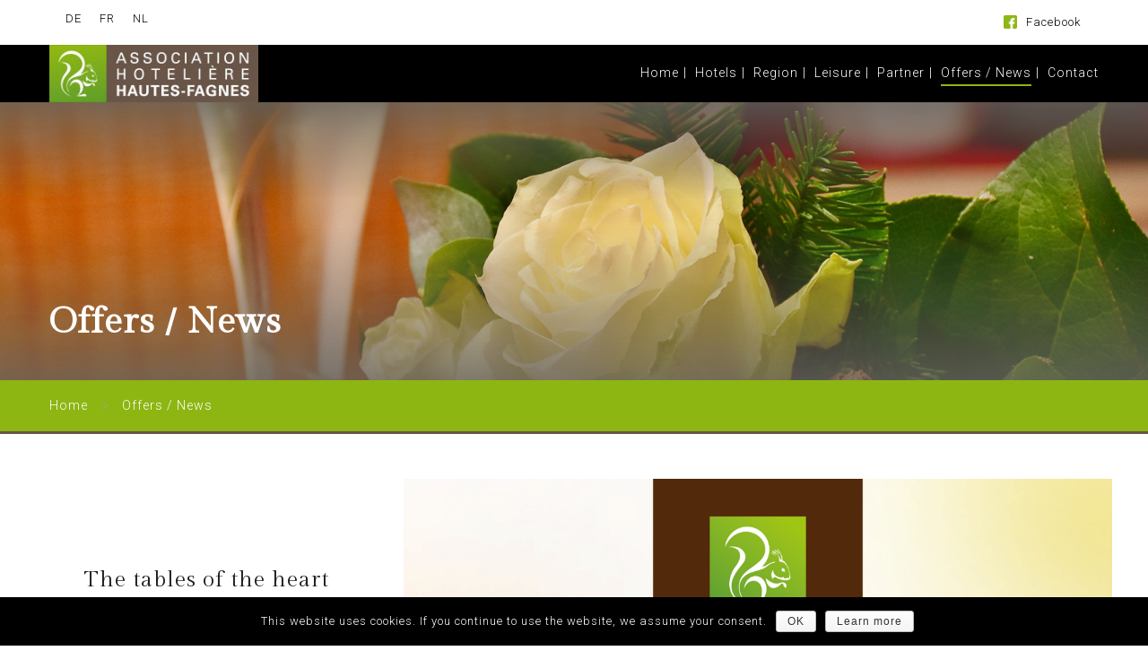

--- FILE ---
content_type: text/html; charset=UTF-8
request_url: https://www.hotelsfagnes.be/offers-news/?lang=en
body_size: 11204
content:
<!DOCTYPE html>
<html lang="en-US">
<head>
 
    <meta charset="UTF-8"> 
    <meta name="viewport" content="width=device-width, initial-scale=1.0">
        	
<title>Offers / News &#8211; Association hôtelière des hautes-fagnes</title>
<style type="text/css" data-type="vc_shortcodes-custom-css">.vc_custom_1569398564613{margin-top: 50px !important;margin-bottom: 50px !important;}.vc_custom_1499951634504{padding-right: 0px !important;padding-left: 0px !important;}</style><link rel="alternate" hreflang="de" href="https://www.hotelsfagnes.be/angebote-news/?lang=de" />
<link rel="alternate" hreflang="fr" href="https://www.hotelsfagnes.be/offres-news/" />
<link rel="alternate" hreflang="nl" href="https://www.hotelsfagnes.be/aanbiedingen-nieuws/?lang=nl" />
<link rel="alternate" hreflang="en" href="https://www.hotelsfagnes.be/offers-news/?lang=en" />
<link rel='dns-prefetch' href='//fonts.googleapis.com' />
<link rel='dns-prefetch' href='//s.w.org' />
<link rel="alternate" type="application/rss+xml" title="Association hôtelière des hautes-fagnes &raquo; Feed" href="https://www.hotelsfagnes.be/feed/?lang=en" />
<link rel="alternate" type="application/rss+xml" title="Association hôtelière des hautes-fagnes &raquo; Comments Feed" href="https://www.hotelsfagnes.be/comments/feed/?lang=en" />
		<script type="text/javascript">
			window._wpemojiSettings = {"baseUrl":"https:\/\/s.w.org\/images\/core\/emoji\/12.0.0-1\/72x72\/","ext":".png","svgUrl":"https:\/\/s.w.org\/images\/core\/emoji\/12.0.0-1\/svg\/","svgExt":".svg","source":{"concatemoji":"https:\/\/www.hotelsfagnes.be\/cms\/wp-includes\/js\/wp-emoji-release.min.js?ver=5.3.2"}};
			!function(e,a,t){var r,n,o,i,p=a.createElement("canvas"),s=p.getContext&&p.getContext("2d");function c(e,t){var a=String.fromCharCode;s.clearRect(0,0,p.width,p.height),s.fillText(a.apply(this,e),0,0);var r=p.toDataURL();return s.clearRect(0,0,p.width,p.height),s.fillText(a.apply(this,t),0,0),r===p.toDataURL()}function l(e){if(!s||!s.fillText)return!1;switch(s.textBaseline="top",s.font="600 32px Arial",e){case"flag":return!c([127987,65039,8205,9895,65039],[127987,65039,8203,9895,65039])&&(!c([55356,56826,55356,56819],[55356,56826,8203,55356,56819])&&!c([55356,57332,56128,56423,56128,56418,56128,56421,56128,56430,56128,56423,56128,56447],[55356,57332,8203,56128,56423,8203,56128,56418,8203,56128,56421,8203,56128,56430,8203,56128,56423,8203,56128,56447]));case"emoji":return!c([55357,56424,55356,57342,8205,55358,56605,8205,55357,56424,55356,57340],[55357,56424,55356,57342,8203,55358,56605,8203,55357,56424,55356,57340])}return!1}function d(e){var t=a.createElement("script");t.src=e,t.defer=t.type="text/javascript",a.getElementsByTagName("head")[0].appendChild(t)}for(i=Array("flag","emoji"),t.supports={everything:!0,everythingExceptFlag:!0},o=0;o<i.length;o++)t.supports[i[o]]=l(i[o]),t.supports.everything=t.supports.everything&&t.supports[i[o]],"flag"!==i[o]&&(t.supports.everythingExceptFlag=t.supports.everythingExceptFlag&&t.supports[i[o]]);t.supports.everythingExceptFlag=t.supports.everythingExceptFlag&&!t.supports.flag,t.DOMReady=!1,t.readyCallback=function(){t.DOMReady=!0},t.supports.everything||(n=function(){t.readyCallback()},a.addEventListener?(a.addEventListener("DOMContentLoaded",n,!1),e.addEventListener("load",n,!1)):(e.attachEvent("onload",n),a.attachEvent("onreadystatechange",function(){"complete"===a.readyState&&t.readyCallback()})),(r=t.source||{}).concatemoji?d(r.concatemoji):r.wpemoji&&r.twemoji&&(d(r.twemoji),d(r.wpemoji)))}(window,document,window._wpemojiSettings);
		</script>
		<style type="text/css">
img.wp-smiley,
img.emoji {
	display: inline !important;
	border: none !important;
	box-shadow: none !important;
	height: 1em !important;
	width: 1em !important;
	margin: 0 .07em !important;
	vertical-align: -0.1em !important;
	background: none !important;
	padding: 0 !important;
}
</style>
	<style type="text/css">.wf-gmp-canvas img{max-width:none!important;}.gmp_infowindow{min-width:100px;max-width:350px;}.wf-gmp-canvas>div:first-child{width:100%;} .gmp_directions{margin:5px}.gmp_directions input[type=submit]:hover{color:#000;font-weight:700}.gmp_switch img{margin:4px}.gmp_directions input[type=submit]{display:inline-block;text-transform:none;border:1px solid #dcdcdc;text-align:center;color:#444;font-size:13px;font-weight:400;padding:0 8px;line-height:27px;-webkit-border-radius:2px;-moz-border-radius:2px;border-radius:2px;-webkit-transition:all .218s;-moz-transition:all .218s;-o-transition:all .218s;transition:all .218s;background-color:#f5f5f5;background-image:-webkit-gradient(linear,left top,left bottom,from(#f5f5f5),to(#f1f1f1));background-image:-webkit-linear-gradient(top,#f5f5f5,#f1f1f1);background-image:-moz-linear-gradient(top,#f5f5f5,#f1f1f1);background-image:-ms-linear-gradient(top,#f5f5f5,#f1f1f1);background-image:-o-linear-gradient(top,#f5f5f5,#f1f1f1);background-image:linear-gradient(top,#f5f5f5,#f1f1f1);filter:progid:DXImageTransform.Microsoft.gradient(startColorStr='#f5f5f5', EndColorStr='#f1f1f1')}.gmp_directions input[type=text]{width:160px;display:inline;background-color:#fff;padding:4px;border:1px solid #d9d9d9;-webkit-border-radius:1px;-moz-border-radius:1px;border-radius:1px;line-height:16px;margin:3px;color:#000;font-family:arial,helvetica,sans-serif;font-size:13px}</style>
<link rel='stylesheet' id='wp-block-library-css'  href='https://www.hotelsfagnes.be/cms/wp-includes/css/dist/block-library/style.min.css?ver=5.3.2' type='text/css' media='all' />
<link rel='stylesheet' id='cookie-notice-front-css'  href='https://www.hotelsfagnes.be/cms/wp-content/plugins/cookie-notice/css/front.min.css?ver=5.3.2' type='text/css' media='all' />
<link rel='stylesheet' id='nd_booking_style-css'  href='https://www.hotelsfagnes.be/cms/wp-content/plugins/nd-booking/assets/css/style.css?ver=5.3.2' type='text/css' media='all' />
<link rel='stylesheet' id='nd_options_style-css'  href='https://www.hotelsfagnes.be/cms/wp-content/plugins/nd-shortcodes/css/style.css?ver=5.3.2' type='text/css' media='all' />
<link rel='stylesheet' id='nd_options_font_family_h-css'  href='https://fonts.googleapis.com/css?family=Gilda+Display&#038;ver=5.3.2' type='text/css' media='all' />
<link rel='stylesheet' id='nd_options_font_family_p-css'  href='https://fonts.googleapis.com/css?family=Roboto%3A300%2C400%2C700&#038;ver=5.3.2' type='text/css' media='all' />
<link rel='stylesheet' id='nd_options_font_family_third-css'  href='https://fonts.googleapis.com/css?family=Gilda+Display&#038;ver=5.3.2' type='text/css' media='all' />
<link rel='stylesheet' id='rs-plugin-settings-css'  href='https://www.hotelsfagnes.be/cms/wp-content/plugins/revslider/public/assets/css/rs6.css?ver=6.0.9' type='text/css' media='all' />
<style id='rs-plugin-settings-inline-css' type='text/css'>
#rs-demo-id {}
</style>
<link rel='stylesheet' id='vfb-pro-css'  href='https://www.hotelsfagnes.be/cms/wp-content/plugins/vfb-pro/public/assets/css/vfb-style.min.css?ver=2019.05.10' type='text/css' media='all' />
<link rel='stylesheet' id='wpml-legacy-dropdown-0-css'  href='//www.hotelsfagnes.be/cms/wp-content/plugins/sitepress-multilingual-cms/templates/language-switchers/legacy-dropdown/style.css?ver=1' type='text/css' media='all' />
<link rel='stylesheet' id='wpml-legacy-horizontal-list-0-css'  href='//www.hotelsfagnes.be/cms/wp-content/plugins/sitepress-multilingual-cms/templates/language-switchers/legacy-list-horizontal/style.css?ver=1' type='text/css' media='all' />
<link rel='stylesheet' id='nicdark-style-css'  href='https://www.hotelsfagnes.be/cms/wp-content/themes/ddal-hf/style.css?ver=5.3.2' type='text/css' media='all' />
<link rel='stylesheet' id='nicdark-fonts-css'  href='//fonts.googleapis.com/css?family=Gilda%2BDisplay%7CRoboto%3A300%2C400%2C700&#038;ver=1.0.0' type='text/css' media='all' />
<!--[if lt IE 9]>
<link rel='stylesheet' id='vc_lte_ie9-css'  href='https://www.hotelsfagnes.be/cms/wp-content/plugins/js_composer/assets/css/vc_lte_ie9.min.css?ver=6.0.5' type='text/css' media='screen' />
<![endif]-->
<link rel='stylesheet' id='js_composer_front-css'  href='https://www.hotelsfagnes.be/cms/wp-content/plugins/js_composer/assets/css/js_composer.min.css?ver=6.0.5' type='text/css' media='all' />
<script type='text/javascript'>
/* <![CDATA[ */
var cnArgs = {"ajaxurl":"https:\/\/www.hotelsfagnes.be\/cms\/wp-admin\/admin-ajax.php","hideEffect":"fade","onScroll":"no","onScrollOffset":"100","onClick":"","cookieName":"cookie_notice_accepted","cookieValue":"true","cookieTime":"2592000","cookiePath":"\/","cookieDomain":"","redirection":"","cache":"","refuse":"no","revoke_cookies":"0","revoke_cookies_opt":"automatic","secure":"1"};
/* ]]> */
</script>
<script type='text/javascript' src='https://www.hotelsfagnes.be/cms/wp-content/plugins/cookie-notice/js/front.min.js?ver=1.2.50'></script>
<script type='text/javascript' src='https://www.hotelsfagnes.be/cms/wp-includes/js/jquery/jquery.js?ver=1.12.4-wp'></script>
<script type='text/javascript' src='https://www.hotelsfagnes.be/cms/wp-includes/js/jquery/jquery-migrate.min.js?ver=1.4.1'></script>
<script type='text/javascript' src='https://www.hotelsfagnes.be/cms/wp-content/plugins/revslider/public/assets/js/revolution.tools.min.js?ver=6.0'></script>
<script type='text/javascript' src='https://www.hotelsfagnes.be/cms/wp-content/plugins/revslider/public/assets/js/rs6.min.js?ver=6.0.9'></script>
<script type='text/javascript' src='//www.hotelsfagnes.be/cms/wp-content/plugins/sitepress-multilingual-cms/templates/language-switchers/legacy-dropdown/script.js?ver=1'></script>
<link rel='https://api.w.org/' href='https://www.hotelsfagnes.be/wp-json/' />
<link rel="EditURI" type="application/rsd+xml" title="RSD" href="https://www.hotelsfagnes.be/cms/xmlrpc.php?rsd" />
<link rel="wlwmanifest" type="application/wlwmanifest+xml" href="https://www.hotelsfagnes.be/cms/wp-includes/wlwmanifest.xml" /> 
<meta name="generator" content="WordPress 5.3.2" />
<link rel="canonical" href="https://www.hotelsfagnes.be/offers-news/?lang=en" />
<link rel='shortlink' href='https://www.hotelsfagnes.be/?p=2067&#038;lang=en' />
<link rel="alternate" type="application/json+oembed" href="https://www.hotelsfagnes.be/wp-json/oembed/1.0/embed?url=https%3A%2F%2Fwww.hotelsfagnes.be%2Foffers-news%2F%3Flang%3Den" />
<link rel="alternate" type="text/xml+oembed" href="https://www.hotelsfagnes.be/wp-json/oembed/1.0/embed?url=https%3A%2F%2Fwww.hotelsfagnes.be%2Foffers-news%2F%3Flang%3Den&#038;format=xml" />
<meta name="generator" content="WPML ver:4.3.6 stt:37,1,4,3;" />

	
    <style type="text/css">

    	/*color_dark_1*/
		.nd_booking_bg_greydark, #nd_booking_slider_range .ui-slider-range, #nd_booking_slider_range .ui-slider-handle,
		.ui-tooltip.nd_booking_tooltip_jquery_content,.ui-datepicker,.ui-datepicker .ui-datepicker-prev span,
		.ui-datepicker .ui-datepicker-next span { background-color: #1c1c1c; }
		#nd_booking_search_filter_options li p { border-bottom: 2px solid #1c1c1c;}
		#nd_booking_checkout_payment_tab_list li.ui-state-active { border-bottom: 1px solid #1c1c1c;}
		.nd_booking_border_1_solid_greydark_important { border: 1px solid #1c1c1c !important;}

		/*color_dark_2*/
		.nd_booking_bg_greydark_2, .ui-datepicker .ui-datepicker-header { background-color: #151515; }
		.nd_booking_bg_greydark_2_important { background-color: #151515 !important; }
		
		/*color_1*/
		.nd_booking_bg_yellow, .nd_booking_btn_pagination_active, .ui-datepicker-today a { background-color: #c19b76; }
		.nd_booking_color_yellow_important { color: #c19b76 !important ; }

		/*color_2*/
		.nd_booking_bg_red { background-color: #dd3333; }
       
    </style>
    



	
    <style type="text/css">

    	/*START FONTS FAMILY*/
    	.nd_options_customizer_fonts .nd_options_first_font,
    	.nd_options_customizer_fonts h1,
    	.nd_options_customizer_fonts h2,
    	.nd_options_customizer_fonts h3,
    	.nd_options_customizer_fonts h4,
    	.nd_options_customizer_fonts h5,
    	.nd_options_customizer_fonts h6
    	{ font-family: 'Gilda Display', sans-serif; }

    	.nd_options_customizer_fonts,
    	.nd_options_customizer_fonts .nd_options_second_font,
    	.nd_options_customizer_fonts p,
    	.nd_options_customizer_fonts a,
    	.nd_options_customizer_fonts select,
    	.nd_options_customizer_fonts textarea,
    	.nd_options_customizer_fonts label,
    	.nd_options_customizer_fonts input,
    	#start_nicdark_framework
    	{ font-family: 'Roboto', sans-serif; }

    	.nd_options_customizer_fonts .nd_options_second_font_important
    	{ font-family: 'Roboto', sans-serif !important; }

    	.nd_options_customizer_fonts .nd_options_third_font
    	{ font-family: 'Gilda Display', sans-serif; }


    	/*START FONTS COLOR*/
    	.nd_options_customizer_fonts .nd_options_color_greydark,
    	.nd_options_customizer_fonts h1,
    	.nd_options_customizer_fonts h2,
    	.nd_options_customizer_fonts h3,
    	.nd_options_customizer_fonts h4,
    	.nd_options_customizer_fonts h5,
    	.nd_options_customizer_fonts h6
    	{ color: #1c1c1c; }
    	.nd_options_customizer_fonts .nd_options_color_greydark_important
    	{ color: #1c1c1c !important; }

    	/*PLACEHOLDER*/
    	.nd_options_customizer_fonts .nd_options_placeholder_color_greydark_important::-webkit-input-placeholder { color: #1c1c1c !important; }
		.nd_options_customizer_fonts .nd_options_placeholder_color_greydark_important::-moz-placeholder { color: #1c1c1c !important; }
		.nd_options_customizer_fonts .nd_options_placeholder_color_greydark_important:-ms-input-placeholder { color: #1c1c1c !important; }
		.nd_options_customizer_fonts .nd_options_placeholder_color_greydark_important:-moz-placeholder { color: #1c1c1c !important; }

    	.nd_options_customizer_fonts,
    	.nd_options_customizer_fonts .nd_options_color_grey,
    	.nd_options_customizer_fonts p,
    	.nd_options_customizer_fonts a,
    	.nd_options_customizer_fonts select,
    	.nd_options_customizer_fonts textarea,
    	.nd_options_customizer_fonts label,
    	.nd_options_customizer_fonts input
    	{ color: #000000; }

    	.nd_options_color_grey_important { color: #000000 !important; }


    	/*compatibility with plugin Learning*/
    	#nd_learning_calendar_single_course .ui-datepicker-title {
    		font-family: 'Gilda Display', sans-serif;
    		color: #1c1c1c;	
    	}
    	#nd_learning_calendar_single_course .ui-datepicker-calendar th {
    		color: #1c1c1c;	
    	}
       
    </style>
    


	
    <style type="text/css">

    	/*START FORMS STYLES*/
    	.nd_options_customizer_forms span.wpcf7-not-valid-tip,
    	.nd_options_customizer_forms .wpcf7-response-output.wpcf7-validation-errors
    	{ 
    		background-color: #8db613; 
    		border-width: 0px;
    		border-color: #8db613;
    		border-radius: 0px;
    		border-style: solid;
    		padding: 5px;
    		color: #ffffff;
    		margin: 0px;
    		margin-top: 10px;
    		font-size: 13px;
    		line-height: 20px;
    	}
    	.nd_options_customizer_forms .wpcf7-response-output.wpcf7-mail-sent-ok
    	{ 
    		background-color: #8db613; 
    		border-width: 0px;
    		border-color: #8db613;
    		border-radius: 0px;
    		border-style: solid;
    		padding: 5px;
    		color: #ffffff;
    		margin: 0px;
    		margin-top: 10px;
    		font-size: 13px;
    		line-height: 20px;
    	}



       
    </style>
    


	
    <style type="text/css">

    	/*START FORMS STYLES*/
    	.nd_options_customizer_forms input[type="text"],
    	.nd_options_customizer_forms input[type="email"],
    	.nd_options_customizer_forms input[type="url"],
    	.nd_options_customizer_forms input[type="tel"],
    	.nd_options_customizer_forms input[type="number"],
    	.nd_options_customizer_forms input[type="date"],
    	.nd_options_customizer_forms input[type="file"],
    	.nd_options_customizer_forms input[type="password"],
    	.nd_options_customizer_forms select,
    	.nd_options_customizer_forms textarea,
    	.StripeElement

    	{ 
    		background-color: #f9f9f9; 
    		border-width: 1px;
    		border-color: #f1f1f1;
    		border-radius: 0px;
    		border-style: solid;
    		padding: 10px 20px;
    		-webkit-appearance: none;
    		color: #878787;

    		    	}


    	.nd_options_customizer_forms input[type="text"]::-webkit-input-placeholder,
    	.nd_options_customizer_forms input[type="email"]::-webkit-input-placeholder,
    	.nd_options_customizer_forms input[type="url"]::-webkit-input-placeholder, 
    	.nd_options_customizer_forms input[type="tel"]::-webkit-input-placeholder ,
    	.nd_options_customizer_forms input[type="password"]::-webkit-input-placeholder ,
    	.nd_options_customizer_forms input[type="number"]::-webkit-input-placeholder,
    	.nd_options_customizer_forms textarea::-webkit-input-placeholder  {
    		color: #878787;	
    	}


    	.nd_options_customizer_forms select {
    		cursor: pointer;
    	}

    	.nd_options_customizer_forms select option {
    		padding: 10px 20px;	
    	}

       
    </style>
    


	
    <style type="text/css">

    	/*START FORMS STYLES*/
    	.nd_options_customizer_forms input[type="submit"],
    	.nd_options_customizer_forms button[type="submit"]
    	{ 
    		background-color: #8db613; 
    		border-width: 0px;
    		border-color: #8db613;
    		border-radius: 0px;
    		border-style: solid;
    		padding: 10px 20px;
    		-webkit-appearance: none;
    		color: #ffffff;
    		cursor: pointer;
    		font-family: 'Gilda Display', sans-serif;

    	}

       
    </style>
    


	<style type="text/css">
		.nd_options_cursor_default_a > a { cursor: default; }
		.nd_options_navigation_type .menu li.nd_options_hot_label > a:after,
		#nd_options_header_5 .menu li.nd_options_hot_label > a:after { content: "HOT"; float: right; background-color: #8db612; border-radius: 3px; color: #fff; font-size: 10px; line-height: 10px; padding: 3px 5px; }
		.nd_options_navigation_type .menu li.nd_options_best_label > a:after,
		#nd_options_header_5 .menu li.nd_options_best_label > a:after { content: "BEST"; float: right; background-color: #8db612; border-radius: 3px; color: #fff; font-size: 10px; line-height: 10px; padding: 3px 5px; }
		.nd_options_navigation_type .menu li.nd_options_new_label > a:after,
		#nd_options_header_5 .menu li.nd_options_new_label > a:after { content: "NEW"; float: right; background-color: #8db612; border-radius: 3px; color: #fff; font-size: 10px; line-height: 10px; padding: 3px 5px; }
		.nd_options_customizer_labels_color_new { background-color: #8db612; }
	</style>

	
	<!--START css-->
	<style type="text/css">

		.nd_options_navigation_search_content_form {  }
		.nd_options_navigation_search_content_form input[type="search"] { 
			background: none;
			border: 0px;
			border-bottom: 2px solid #fff;
			color: #fff;
			font-size: 30px;
			line-height: 30px;
		}
		.nd_options_navigation_search_content_form input[type="search"]::-webkit-input-placeholder { color: #fff; }
		.nd_options_navigation_search_content_form input[type="submit"]{ 
			font-size: 25px;
		    line-height: 40px;
		    margin-left: 20px;
		}
		
	</style>
	<!--END css-->





<!--START css-->
<style type="text/css">

	.nd_options_navigation_2 div > ul { list-style: none; margin: 0px; padding: 0px; text-align: right; }
	.nd_options_navigation_2 div > ul > li { display: inline-block; padding: 0px; }
	.nd_options_navigation_2 div > ul > li:after { content: "|"; display: inline-block; margin: 0px 20px; color: #000000; }
	.nd_options_navigation_2 div > ul > li:last-child:after { content: ""; margin: 0px; }
	.nd_options_navigation_2 div li a { color: #ffffff; font-size: 16px; line-height: 16px; font-family: Gilda Display; }
	.nd_options_navigation_2 div > ul li:hover > ul.sub-menu { display: block; }
	.nd_options_navigation_2 div > ul li > ul.sub-menu { z-index: 999; position: absolute; margin: 0px; padding: 0px; list-style: none; display: none; margin-left: -20px; padding-top: 20px; width: 190px; }
	.nd_options_navigation_2 div > ul li > ul.sub-menu > li { padding: 15px 20px; border-bottom: 1px solid #f1f1f1; text-align: left; background-color: #fff; position: relative; box-shadow: 0px 2px 5px #f1f1f1; float: left; width: 100%; box-sizing:border-box; }
	.nd_options_navigation_2 div > ul li > ul.sub-menu > li:hover { background-color: #f9f9f9;  }
	.nd_options_navigation_2 div > ul li > ul.sub-menu > li:last-child { border-bottom: 0px solid #000; }
	.nd_options_navigation_2 div > ul li > ul.sub-menu li a { font-size: 14px; color: #1c1c1c; float: left; width: 100%; }
	.nd_options_navigation_2 div > ul li > ul.sub-menu li > ul.sub-menu { margin-left: 170px; top: 0; padding-top: 0; padding-left: 20px; }
	/*responsive*/
	.nd_options_navigation_2_sidebar div > ul { list-style: none; margin: 0px; padding: 0px; }
	.nd_options_navigation_2_sidebar div > ul > li { display: inline-block; width: 100%; padding: 0px 0px 20px 0px; }
	.nd_options_navigation_2_sidebar div li a { font-family: Gilda Display; }
	.nd_options_navigation_2_sidebar div li > a { padding: 10px 0px; display: inline-block; font-size: 24px; font-family: Gilda Display; text-transform: lowercase; color: #fff; }
	.nd_options_navigation_2_sidebar div li > a::first-letter { text-transform: uppercase; }
	.nd_options_navigation_2_sidebar div > ul li > ul.sub-menu { margin: 0px; padding: 0px; list-style: none; }
	.nd_options_navigation_2_sidebar div > ul li > ul.sub-menu > li { padding: 0px 20px; text-align: left; }
	.nd_options_navigation_2_sidebar div > ul li > ul.sub-menu li a { font-size: 14px; }
	.nd_options_navigation_2_sidebar_content li.nd_options_customizer_labels_color_new { padding: 0px !important; background-color: transparent !important; }
	/*top header*/
	.nd_options_navigation_top_header_2 { font-size: 13px; line-height: 18px; }
	.nd_options_navigation_top_header_2 > ul { list-style: none; margin: 0px; padding: 0px; }
	.nd_options_navigation_top_header_2 > ul > li { display: inline-block; }
	.nd_options_navigation_top_header_2> ul > li:after { content: "|"; display: inline-block; margin: 0px 15px; font-size: 13px; }
	.nd_options_navigation_top_header_2 > ul > li:last-child:after { content: ""; margin: 0px; }
	.nd_options_navigation_top_header_2 li a { font-size: 13px; }
	.nd_options_navigation_top_header_2 > ul li:hover > ul.nd_options_sub_menu { display: block; }
	.nd_options_navigation_top_header_2 > ul li > ul.nd_options_sub_menu { padding: 10px 0px 0px 15px; position: absolute; margin: 0px; list-style: none; display: none; z-index: 9; }
	.nd_options_navigation_top_header_2 > ul li > ul.nd_options_sub_menu > li { padding: 7px 15px; font-size: 13px; border-bottom: 1px solid #595959; background-color: #444444; }
	.nd_options_navigation_top_header_2 > ul li > ul.nd_options_sub_menu > li:last-child { border-bottom: 0px solid #000; }
   
	#nd_options_navigation_top_header_2_left div:last-child div a img { margin-right: 0px; }
	#nd_options_navigation_top_header_2_right div:last-child div a img { margin-left: 0px; }

	/*arrow for item has children*/
	.nd_options_navigation_2 .menu ul.sub-menu li.menu-item-has-children > a:after { content:""; float: right; border-style: solid; border-width: 5px 0 5px 5px; border-color: transparent transparent transparent #1c1c1c; margin-top: 3px; }

</style>
<!--END css-->





    <!--START  for post-->
    <style type="text/css">

        /*sidebar*/
        .wpb_widgetised_column .widget { margin-bottom: 40px; }
        .wpb_widgetised_column .widget img, .wpb_widgetised_column .widget select { max-width: 100%; }
        .wpb_widgetised_column .widget h3 { margin-bottom: 20px; font-weight: bolder; }

        /*search*/
        .wpb_widgetised_column .widget.widget_search input[type="text"] { width: 100%; }
        .wpb_widgetised_column .widget.widget_search input[type="submit"] { margin-top: 20px; }

        /*list*/
        .wpb_widgetised_column .widget ul { margin: 0px; padding: 0px; list-style: none; }
        .wpb_widgetised_column .widget > ul > li { padding: 10px; border-bottom: 1px solid #f1f1f1; }
        .wpb_widgetised_column .widget > ul > li:last-child { padding-bottom: 0px; border-bottom: 0px solid #f1f1f1; }
        .wpb_widgetised_column .widget ul li { padding: 10px; }
        .wpb_widgetised_column .widget ul.children { padding: 10px; }
        .wpb_widgetised_column .widget ul.children:last-child { padding-bottom: 0px; }

        /*calendar*/
        .wpb_widgetised_column .widget.widget_calendar table { text-align: center; background-color: #fff; width: 100%; border: 1px solid #f1f1f1; line-height: 20px; }
        .wpb_widgetised_column .widget.widget_calendar table th { padding: 10px 5px; }
        .wpb_widgetised_column .widget.widget_calendar table td { padding: 10px 5px; }
        .wpb_widgetised_column .widget.widget_calendar table tbody td a { color: #fff; padding: 5px; border-radius: 3px; }
        .wpb_widgetised_column .widget.widget_calendar table tfoot td a { color: #fff; background-color: #444444; padding: 5px; border-radius: 3px; font-size: 13px; }
        .wpb_widgetised_column .widget.widget_calendar table tfoot td { padding-bottom: 20px; }
        .wpb_widgetised_column .widget.widget_calendar table tfoot td#prev { text-align: right; }
        .wpb_widgetised_column .widget.widget_calendar table tfoot td#next { text-align: left; }
        .wpb_widgetised_column .widget.widget_calendar table caption { font-size: 20px; font-weight: bolder; background-color: #f9f9f9; padding: 20px; border: 1px solid #f1f1f1; border-bottom: 0px; }

        /*color calendar*/
        .wpb_widgetised_column .widget.widget_calendar table thead { color: #1c1c1c; }
        .wpb_widgetised_column .widget.widget_calendar table tbody td a { background-color: #8db613; }
        .wpb_widgetised_column .widget.widget_calendar table caption { color: #1c1c1c; font-family: 'Gilda Display', sans-serif; }

        /*menu*/
        .wpb_widgetised_column .widget div ul { margin: 0px; padding: 0px; list-style: none; }
        .wpb_widgetised_column .widget div > ul > li { padding: 10px; border-bottom: 1px solid #f1f1f1; }
        .wpb_widgetised_column .widget div > ul > li:last-child { padding-bottom: 0px; border-bottom: 0px solid #f1f1f1; }
        .wpb_widgetised_column .widget div ul li { padding: 10px; }
        .wpb_widgetised_column .widget div ul.sub-menu { padding: 10px; }
        .wpb_widgetised_column .widget div ul.sub-menu:last-child { padding-bottom: 0px; }

        /*tag*/
        .wpb_widgetised_column .widget.widget_tag_cloud a { padding: 5px 10px; border: 1px solid #f1f1f1; border-radius: 3px; display: inline-block; margin: 5px; margin-left: 0px; font-size: 13px !important; line-height: 20px; }

    </style>
    <!--END css for post-->



<!-- Facebook Pixel Code -->
<script type='text/javascript'>
!function(f,b,e,v,n,t,s){if(f.fbq)return;n=f.fbq=function(){n.callMethod?
n.callMethod.apply(n,arguments):n.queue.push(arguments)};if(!f._fbq)f._fbq=n;
n.push=n;n.loaded=!0;n.version='2.0';n.queue=[];t=b.createElement(e);t.async=!0;
t.src=v;s=b.getElementsByTagName(e)[0];s.parentNode.insertBefore(t,s)}(window,
document,'script','https://connect.facebook.net/en_US/fbevents.js');
</script>
<!-- End Facebook Pixel Code -->
<script type='text/javascript'>
  fbq('init', '165501705312307', {}, {
    "agent": "wordpress-5.3.2-2.2.0"
});
</script><script type='text/javascript'>
  fbq('track', 'PageView', []);
</script>
<!-- Facebook Pixel Code -->
<noscript>
<img height="1" width="1" style="display:none" alt="fbpx"
src="https://www.facebook.com/tr?id=165501705312307&ev=PageView&noscript=1" />
</noscript>
<!-- End Facebook Pixel Code -->
<style type="text/css">.recentcomments a{display:inline !important;padding:0 !important;margin:0 !important;}</style><meta name="generator" content="Powered by WPBakery Page Builder - drag and drop page builder for WordPress."/>
<meta name="generator" content="Powered by Slider Revolution 6.0.9 - responsive, Mobile-Friendly Slider Plugin for WordPress with comfortable drag and drop interface." />
<script type="text/javascript">function setREVStartSize(a){try{var b,c=document.getElementById(a.c).parentNode.offsetWidth;if(c=0===c||isNaN(c)?window.innerWidth:c,a.tabw=void 0===a.tabw?0:parseInt(a.tabw),a.thumbw=void 0===a.thumbw?0:parseInt(a.thumbw),a.tabh=void 0===a.tabh?0:parseInt(a.tabh),a.thumbh=void 0===a.thumbh?0:parseInt(a.thumbh),a.tabhide=void 0===a.tabhide?0:parseInt(a.tabhide),a.thumbhide=void 0===a.thumbhide?0:parseInt(a.thumbhide),a.mh=void 0===a.mh||""==a.mh?0:a.mh,"fullscreen"===a.layout||"fullscreen"===a.l)b=Math.max(a.mh,window.innerHeight);else{for(var d in a.gw=Array.isArray(a.gw)?a.gw:[a.gw],a.rl)(void 0===a.gw[d]||0===a.gw[d])&&(a.gw[d]=a.gw[d-1]);for(var d in a.gh=void 0===a.el||""===a.el||Array.isArray(a.el)&&0==a.el.length?a.gh:a.el,a.gh=Array.isArray(a.gh)?a.gh:[a.gh],a.rl)(void 0===a.gh[d]||0===a.gh[d])&&(a.gh[d]=a.gh[d-1]);var e,f=Array(a.rl.length),g=0;for(var d in a.tabw=a.tabhide>=c?0:a.tabw,a.thumbw=a.thumbhide>=c?0:a.thumbw,a.tabh=a.tabhide>=c?0:a.tabh,a.thumbh=a.thumbhide>=c?0:a.thumbh,a.rl)f[d]=a.rl[d]<window.innerWidth?0:a.rl[d];for(var d in e=f[0],f)e>f[d]&&0<f[d]&&(e=f[d],g=d);var h=c>a.gw[g]+a.tabw+a.thumbw?1:(c-(a.tabw+a.thumbw))/a.gw[g];b=a.gh[g]*h+(a.tabh+a.thumbh)}void 0===window.rs_init_css&&(window.rs_init_css=document.head.appendChild(document.createElement("style"))),document.getElementById(a.c).height=b,window.rs_init_css.innerHTML+="#"+a.c+"_wrapper { height: "+b+"px }"}catch(a){console.log("Failure at Presize of Slider:"+a)}};</script>
		<style type="text/css" id="wp-custom-css">
			/* NAVIGATION */

.nd_options_navigation_2 div > ul > li:after {
    content: "|";
    display: inline-block;
    margin: 0px 5px;
    color: #ffffff;
}

.nd_options_navigation_2 div li a {
    font-size: 14px;
    font-family: 'Roboto';
    font-weight: 300;
}

/* ABSTAND TITEL CONTENT */

.nd_options_customizer_fonts h1 {
    padding-top: 0px;
	  font-size: 26px;
    font-weight: bold;
}

/*
You can add your own CSS here.

Click the help icon above to learn more.
*/

/*GENERAL*/
h1,h2,h3,h4,h5,h6 { font-weight:lighter; }

p { font-weight: 300; }

.nd_options_font_size_60 {
    font-size: 40px;
    line-height: 60px;
}

/*TOP HEADER*/
#nd_options_navigation_2_top_header .nd_options_grid_6:last-child { padding:0px 15px }#nd_options_navigation_2_top_header .nd_options_grid_6:first-child { padding:0px 15px }

/*HEADER*/
.nd_options_navigation_2 div li a { font-size: 14px; font-family: 'Roboto'; }
.nd_options_navigation_2 .menu > li.current-menu-item > a { border-bottom: 2px solid #8DB612; color:#fff; padding-bottom:5px }
.nd_options_navigation_2 .menu li .sub-menu { padding-top:26px; }.nd_options_navigation_2 .menu li .sub-menu li .sub-menu { padding-top:0px; }
#nd_options_navigation_2_sticky_container .menu li .sub-menu { padding-top:21px; }#nd_options_navigation_2_sticky_container .menu li .sub-menu li .sub-menu { padding-top:0px; }

/*HEADER BTN*/
.nd_options_book_now_btn { background-color: #fff; }.nd_options_book_now_btn a{color: #1c1c1c !important;text-transform: uppercase;font-size: 11px !important;font-weight: bold;padding: 0px 15px;letter-spacing:2px; border-bottom-width: 0px !important;}
.nd_options_navigation_type .menu li.nd_options_best_label > a:after { border-radius:0px !important; }

/*FOOTER*/
#nd_options_footer_4 .wpb_widgetised_column .widget h3, #nd_options_footer_4 .wpb_widgetised_column .widget { margin-bottom:0px; }
#wpcf7-f253-o1 .wpcf7-validation-errors { float: left; width: 100%; box-sizing: border-box; }

.nd_options_height_50 {
    height: 0px;
}

#menu-item-1603 a {
    color: #fff;
	font-size: 10px;
}
#menu-item-1604 a {
    color: #fff;
		font-size: 10px;
}

div#nd_options_footer_4 p {
    color: #fff;
}

div#nd_options_footer_4 a {
    color: #fff;
}

.wpb_widgetised_column .widget div ul li {
    padding: 0px;
}

.wpb_widgetised_column .widget div > ul > li {
    padding: 10px;
    border-bottom: 0px solid #f1f1f1;
}

.wpb_widgetised_column .widget div > ul > li {
    padding: 0px;
    border-bottom: 0px solid #f1f1f1;
}

/* HOTELSEITEN */

div#nd_booking_single_cpt_1_header_image_tab {
    display: none;
}

div#nd_booking_single_cpt_1_header_image_price {
    display: none;
}

div#nd_booking_single_cpt_1_subtitle {
    display: none;
}

div#nd_booking_single_cpt_1_image {
    display: none;
}

div#nd_booking_single_cpt_1_basic_info {
    display: none;
}

div#nd_booking_single_cpt_1_description {
    display: none;
}

.nd_booking_padding_15 {
    padding: 15px 15px 0 15px;
    margin: 0;
}

.nd_booking_height_10 {
    height: 0;
}

.nd_booking_section.nd_booking_padding_15.nd_booking_box_sizing_border_box.nd_booking_text_align_center_all_iphone {
    display: none;
}

.nd_booking_bg_grey {
    display: none;
}

.nd_booking_height_40 {
    height: 0px;
}

.nd_booking_height_30 {
    height: 0px;
}

.vc_btn3.vc_btn3-color-blue, .vc_btn3.vc_btn3-color-blue.vc_btn3-style-flat {
    color: #fff;
    background-color: #8DB613;
}

.wpb-js-composer .vc_tta-color-white.vc_tta-style-classic .vc_tta-tab > a {
    color: #fff;
}

/* HOTELS */

.vc_custom_heading.vc_gitem-post-data.vc_gitem-post-data-source-post_excerpt {
    display: none;
}

.vc_btn3.vc_btn3-color-juicy-pink, .vc_btn3.vc_btn3-color-juicy-pink.vc_btn3-style-flat {
    color: #fff;
    background-color: #f4524d;
    display: none;
}

.vc_custom_heading.vc_gitem-post-data.vc_gitem-post-data-source-post_title h4 {
	font-family: 'Roboto', sans-serif;
    color: #fff;
    font-weight: bold;
font-size: 12px;
	letter-spacing: 0.05em;
    margin-left: 2px;
    border-left: 2px solid #fff;
    padding: 0 0 0 8px;
}

.vc_btn3-container {
    display: block;
    margin-bottom: 0;
    max-width: 100%;
}

.vc_gitem-post-data {
    margin-bottom: 0;
}

.vc_gitem-zone.vc_gitem-zone-c.vc_custom_1419240595465 {
    background-color: #8DB613 !important;
}

.nd_options_bg_grey {
    background-color: #8db613
}

.nd_options_border_bottom_1_solid_grey {
    border-bottom: 3px solid #695648;
}

#nd_options_breadcrumbs a {
    color: #fff
}

#nd_options_breadcrumbs p {
    color: #fff
}

/* Region */

.vc_gitem-zone.vc_gitem-zone-c.vc_custom_1419328663991 {
    background-color: #8DB613 !important;
}

/* Hôtel des Bains */

.vc_gitem-zone.vc_gitem-zone-c.vc_custom_1419240516480 {
    background-color: #8DB613 !important;
}
		</style>
		<noscript><style> .wpb_animate_when_almost_visible { opacity: 1; }</style></noscript>	  
</head>  
<body id="start_nicdark_framework" class="page-template-default page page-id-2067 cookies-not-set nd_options_customizer_fonts nd_options_customizer_forms wpb-js-composer js-comp-ver-6.0.5 vc_responsive">

<!--START theme-->
<div class="nicdark_site nicdark_bg_white  ">	
	

<div id="nd_options_site_filter"></div>

<!--START js-->
<script type="text/javascript">
//<![CDATA[

jQuery(document).ready(function() {

  //START
  jQuery(function ($) {
    
    //OPEN sidebar content ( navigation 2 )
	$('.nd_options_open_navigation_2_sidebar_content,.nd_options_open_navigation_3_sidebar_content,.nd_options_open_navigation_4_sidebar_content,.nd_options_open_navigation_5_sidebar_content').on("click",function(event){
		$('.nd_options_navigation_2_sidebar_content,.nd_options_navigation_3_sidebar_content,.nd_options_navigation_4_sidebar_content,.nd_options_navigation_5_sidebar_content').css({
			'right': '0px',
		});
	});
	//CLOSE	sidebar content ( navigation 2 )
	$('.nd_options_close_navigation_2_sidebar_content,.nd_options_close_navigation_3_sidebar_content,.nd_options_close_navigation_4_sidebar_content,.nd_options_close_navigation_5_sidebar_content').on("click",function(event){
		$('.nd_options_navigation_2_sidebar_content,.nd_options_navigation_3_sidebar_content,.nd_options_navigation_4_sidebar_content,.nd_options_navigation_5_sidebar_content').css({
			'right': '-300px'
		});
	});
	///////////


  });
  //END

});

//]]>
</script>
<!--END js-->







	


<!--START menu responsive-->
<div style="background-color: #151515 ;" class="nd_options_navigation_2_sidebar_content nd_options_padding_40 nd_options_box_sizing_border_box nd_options_overflow_hidden nd_options_overflow_y_auto nd_options_transition_all_08_ease nd_options_height_100_percentage nd_options_position_fixed nd_options_width_300 nd_options_right_300_negative nd_options_z_index_999">

    <img alt="" width="25" class="nd_options_close_navigation_2_sidebar_content nd_options_cursor_pointer nd_options_right_20 nd_options_top_20 nd_options_position_absolute" src="https://www.hotelsfagnes.be/cms/wp-content/plugins/nd-shortcodes/addons/customizer/header/header-2/img/icon-close-white.svg">

    <div class="nd_options_navigation_2_sidebar">
        <div class="menu-main-en-container"><ul id="menu-main-en" class="menu"><li id="menu-item-5914" class="menu-item menu-item-type-post_type menu-item-object-page menu-item-home menu-item-5914"><a href="https://www.hotelsfagnes.be/?lang=en">Home</a></li>
<li id="menu-item-3786" class="menu-item menu-item-type-post_type menu-item-object-page menu-item-3786"><a href="https://www.hotelsfagnes.be/hotel-liste/?lang=en">Hotels</a></li>
<li id="menu-item-3787" class="menu-item menu-item-type-post_type menu-item-object-page menu-item-3787"><a href="https://www.hotelsfagnes.be/region/?lang=en">Region</a></li>
<li id="menu-item-3788" class="menu-item menu-item-type-post_type menu-item-object-page menu-item-3788"><a href="https://www.hotelsfagnes.be/leisure/?lang=en">Leisure</a></li>
<li id="menu-item-3789" class="menu-item menu-item-type-post_type menu-item-object-page menu-item-3789"><a href="https://www.hotelsfagnes.be/partner/?lang=en">Partner</a></li>
<li id="menu-item-3790" class="menu-item menu-item-type-post_type menu-item-object-page current-menu-item page_item page-item-2067 current_page_item menu-item-3790"><a href="https://www.hotelsfagnes.be/offers-news/?lang=en" aria-current="page">Offers / News</a></li>
<li id="menu-item-3791" class="menu-item menu-item-type-post_type menu-item-object-page menu-item-3791"><a href="https://www.hotelsfagnes.be/contact/?lang=en">Contact</a></li>
</ul></div>    </div>

</div>
<!--END menu responsive-->





	<!--start TOP header-->
	<div class="nd_options_section  ">

	    <div id="nd_options_navigation_2_top_header" style="background-color: #ffffff ;" class="nd_options_section">

	        <!--start nd_options_container-->
	        <div class="nd_options_container nd_options_clearfix">

	            <div style="color: #000000 ;" class="nd_options_grid_6 nd_options_padding_botttom_10 nd_options_padding_bottom_0_responsive nd_options_padding_top_10 nd_options_text_align_center_responsive">
	            	<div id="nd_options_navigation_top_header_2_left" class="nd_options_navigation_top_header_2 nd_options_display_inline_block_responsive">
	            		
<div class="wpml-ls-statics-shortcode_actions wpml-ls wpml-ls-legacy-list-horizontal">
	<ul><li class="wpml-ls-slot-shortcode_actions wpml-ls-item wpml-ls-item-de wpml-ls-first-item wpml-ls-item-legacy-list-horizontal">
				<a href="https://www.hotelsfagnes.be/angebote-news/?lang=de" class="wpml-ls-link"><span class="wpml-ls-native" lang="de">DE</span></a>
			</li><li class="wpml-ls-slot-shortcode_actions wpml-ls-item wpml-ls-item-fr wpml-ls-item-legacy-list-horizontal">
				<a href="https://www.hotelsfagnes.be/offres-news/" class="wpml-ls-link"><span class="wpml-ls-native" lang="fr">FR</span></a>
			</li><li class="wpml-ls-slot-shortcode_actions wpml-ls-item wpml-ls-item-nl wpml-ls-last-item wpml-ls-item-legacy-list-horizontal">
				<a href="https://www.hotelsfagnes.be/aanbiedingen-nieuws/?lang=nl" class="wpml-ls-link"><span class="wpml-ls-native" lang="nl">NL</span></a>
			</li></ul>
</div>
	            	</div>
	            </div>

	            <div style="color: #000000 ;" class="nd_options_grid_6 nd_options_text_align_right nd_options_text_align_center_responsive nd_options_padding_top_0_responsive nd_options_padding_botttom_10 nd_options_padding_top_10">
	           		<div id="nd_options_navigation_top_header_2_right" class="nd_options_navigation_top_header_2 nd_options_display_inline_block_responsive">
	           			

        <div style="margin:16px 20px 16px 10px;" class="  nd_options_display_table nd_options_float_right">
            
        
            <div class="nd_options_display_table_cell nd_options_vertical_align_middle    ">
                <a href="https://www.facebook.com/Hotels.Restaurants.Hautes.Fagnes.Ardennes/"><img alt="" width="15" class="nd_options_margin_left_20 nd_options_float_left" src="https://www.hotelsfagnes.com/cms/wp-content/uploads/2019/09/facebook.png"></a>
            </div>

        
            
        
            <div class="nd_options_display_table_cell nd_options_vertical_align_middle    ">
                <a style="color:;" class="nd_options_margin_left_10 nd_options__font " href="https://www.facebook.com/Hotels.Restaurants.Hautes.Fagnes.Ardennes/">Facebook</a>
            </div>

            
        </div>

      
	           		</div>
	            </div>

	        </div>
	        <!--end container-->

	    </div>

	</div>
	<!--END TOP header-->






<!--START navigation-->
<div id="nd_options_navigation_2_container" class="nd_options_section nd_options_position_relative ">

    <div style="background-color: #000000 ; border-bottom: 1px solid #000000 ;" class="nd_options_section">

        <!--start nd_options_container-->
        <div class="nd_options_container nd_options_clearfix nd_options_position_relative">

            <div class="nd_options_grid_12 nd_options_display_none_all_responsive">

                <div style="height: 3px;" class="nd_options_section"></div>

                <!--LOGO-->
                <a href="https://www.hotelsfagnes.be/?lang=en"><img style="top:0px;" alt="" class="nd_options_position_absolute nd_options_left_15" width="233" src="https://www.hotelsfagnes.be/cms/wp-content/uploads/2019/09/logo_hotels_fagnes.jpg"></a>
              
                <div class="nd_options_navigation_2 nd_options_navigation_type nd_options_text_align_right nd_options_float_right nd_options_display_none_all_responsive">
                    
                    <div class="nd_options_display_table">
	                	<div class="nd_options_display_table_cell nd_options_vertical_align_middle">
	                    	<div class="menu-main-en-container"><ul id="menu-main-en-1" class="menu"><li class="menu-item menu-item-type-post_type menu-item-object-page menu-item-home menu-item-5914"><a href="https://www.hotelsfagnes.be/?lang=en">Home</a></li>
<li class="menu-item menu-item-type-post_type menu-item-object-page menu-item-3786"><a href="https://www.hotelsfagnes.be/hotel-liste/?lang=en">Hotels</a></li>
<li class="menu-item menu-item-type-post_type menu-item-object-page menu-item-3787"><a href="https://www.hotelsfagnes.be/region/?lang=en">Region</a></li>
<li class="menu-item menu-item-type-post_type menu-item-object-page menu-item-3788"><a href="https://www.hotelsfagnes.be/leisure/?lang=en">Leisure</a></li>
<li class="menu-item menu-item-type-post_type menu-item-object-page menu-item-3789"><a href="https://www.hotelsfagnes.be/partner/?lang=en">Partner</a></li>
<li class="menu-item menu-item-type-post_type menu-item-object-page current-menu-item page_item page-item-2067 current_page_item menu-item-3790"><a href="https://www.hotelsfagnes.be/offers-news/?lang=en" aria-current="page">Offers / News</a></li>
<li class="menu-item menu-item-type-post_type menu-item-object-page menu-item-3791"><a href="https://www.hotelsfagnes.be/contact/?lang=en">Contact</a></li>
</ul></div>	                	</div>

                    	
	
                	</div>

                </div> 


                


                <div style="height: 3px;" class="nd_options_section"></div> 
                
            </div>



            <!--RESPONSIVE-->
			<div class="nd_options_section nd_options_text_align_center nd_options_display_none nd_options_display_block_responsive">
			    <div class="nd_options_section nd_options_height_20"></div>
			    
			    <a class="nd_options_display_inline_block" href="https://www.hotelsfagnes.be/?lang=en"><img alt="" class="nd_options_float_left" width="233" src="https://www.hotelsfagnes.be/cms/wp-content/uploads/2019/09/logo_hotels_fagnes.jpg"></a> 
				
				<div class="nd_options_section nd_options_height_10"></div>

				<div class="nd_options_section">
			        <a class="nd_options_open_navigation_2_sidebar_content nd_options_open_navigation_2_sidebar_content" href="#">
			            <img alt="" class="" width="25" src="https://www.hotelsfagnes.be/cms/wp-content/plugins/nd-shortcodes/addons/customizer/header/header-2/img/icon-menu.svg">
			        </a>
			    </div>

			    <div class="nd_options_section nd_options_height_20"></div>
			</div>
			<!--RESPONSIVE-->


        
        </div>
        <!--end container-->

    </div>


</div>
<!--END navigation-->




<!--START STICKY-->
<!--END STICKY-->






	


	<div class="nd_options_section nd_options_background_size_cover nd_options_background_position_center" style="background-image:url(https://www.hotelsfagnes.com/cms/wp-content/uploads/2019/11/web1920-angebot.jpg);">

        <div class="nd_options_section nd_options_bg_greydark_alpha_gradient_2">

            <!--start nd_options_container-->
            <div class="nd_options_container nd_options_clearfix">


                <div class="nd_options_section nd_options_height_200"></div>

                <div class="nd_options_section nd_options_padding_15 nd_options_box_sizing_border_box">

                    <strong class="nd_options_color_white nd_options_font_size_60 nd_options_font_size_40_all_iphone nd_options_line_height_40_all_iphone nd_options_first_font">Offers / News</strong>
                    <div class="nd_options_section nd_options_height_20"></div>

                </div>

            </div>
            <!--end container-->

        </div>

    </div>


    

      <div id="nd_options_breadcrumbs" class="nd_options_section nd_options_bg_grey nd_options_border_bottom_1_solid_grey ">

          <!--start nd_options_container-->
          <div class="nd_options_container nd_options_clearfix">

              <div class="nd_options_section nd_options_padding_15 nd_options_box_sizing_border_box">
    
    <a class="" href="https://www.hotelsfagnes.be/?lang=en">Home</a> <img alt="" class="nd_options_margin_left_10 nd_options_margin_right_10" width="10" height="10" src="https://www.hotelsfagnes.be/cms/wp-content/plugins/nd-shortcodes/addons/breadcrumb/img/icon-next-grey.svg"> <p class=" nd_options_display_inline_block nd_options_current_breadcrumb  ">Offers / News</p>
        </div>


        </div>
        <!--end container-->

    </div>
    




<!--page margin-->
<div class="nd_options_section nd_options_height_50"></div>
<!--start nd_options_container-->
<div class="nd_options_container nd_options_padding_0_15 nd_options_box_sizing_border_box nd_options_clearfix">

		        
	        <!--#post-->
	        <div style="float:left; width:100%;" id="post-2067" class="post-2067 page type-page status-publish hentry">

	       		<!--automatic title-->
	        		        	
	            <!--start content-->
	            <div class="vc_row wpb_row vc_row-fluid vc_custom_1569398564613"><div class="wpb_column vc_column_container vc_col-sm-12"><div class="vc_column-inner vc_custom_1499951634504"><div class="wpb_wrapper"><div class="vc_row wpb_row vc_inner vc_row-fluid"><div class="wpb_column vc_column_container vc_col-sm-4"><div class="vc_column-inner"><div class="wpb_wrapper"><div class="vc_empty_space"   style="height: 100px"><span class="vc_empty_space_inner"></span></div>
	<div class="wpb_text_column wpb_content_element " >
		<div class="wpb_wrapper">
			<h2 style="text-align: center;">The tables of the heart</h2>
<p style="text-align: center;">January and February 2026<br />
In favour of the CMH rescue helicopter</p>

		</div>
	</div>
<div class="vc_empty_space"   style="height: 50px"><span class="vc_empty_space_inner"></span></div></div></div></div><div class="wpb_column vc_column_container vc_col-sm-8"><div class="vc_column-inner"><div class="wpb_wrapper">
	<div  class="wpb_single_image wpb_content_element vc_align_left">
		
		<figure class="wpb_wrapper vc_figure">
			<div class="vc_single_image-wrapper   vc_box_border_grey"><img width="1810" height="2560" src="https://www.hotelsfagnes.be/cms/wp-content/uploads/2026/01/hotels_fagnes-les-tables-du-coeur-2026.jpg" class="vc_single_image-img attachment-full" alt="" /></div>
		</figure>
	</div>
</div></div></div></div><div class="vc_empty_space"   style="height: 50px"><span class="vc_empty_space_inner"></span></div><div class="vc_row wpb_row vc_inner vc_row-fluid"><div class="wpb_column vc_column_container vc_col-sm-6"><div class="vc_column-inner"><div class="wpb_wrapper">
	<div  class="wpb_single_image wpb_content_element vc_align_left">
		
		<figure class="wpb_wrapper vc_figure">
			<a href="https://www.hotelsfagnes.be/cms/wp-content/uploads/2025/06/AHHF-Bochure-2025-light2.pdf" target="_blank" class="vc_single_image-wrapper   vc_box_border_grey"><img width="1080" height="1080" src="https://www.hotelsfagnes.be/cms/wp-content/uploads/2025/06/AHHF-Bochure-2025-light2-1.jpg" class="vc_single_image-img attachment-full" alt="" srcset="https://www.hotelsfagnes.be/cms/wp-content/uploads/2025/06/AHHF-Bochure-2025-light2-1.jpg 1080w, https://www.hotelsfagnes.be/cms/wp-content/uploads/2025/06/AHHF-Bochure-2025-light2-1-300x300.jpg 300w, https://www.hotelsfagnes.be/cms/wp-content/uploads/2025/06/AHHF-Bochure-2025-light2-1-1024x1024.jpg 1024w, https://www.hotelsfagnes.be/cms/wp-content/uploads/2025/06/AHHF-Bochure-2025-light2-1-150x150.jpg 150w, https://www.hotelsfagnes.be/cms/wp-content/uploads/2025/06/AHHF-Bochure-2025-light2-1-768x768.jpg 768w, https://www.hotelsfagnes.be/cms/wp-content/uploads/2025/06/AHHF-Bochure-2025-light2-1-720x720.jpg 720w" sizes="(max-width: 1080px) 100vw, 1080px" /></a>
		</figure>
	</div>

	<div class="wpb_text_column wpb_content_element " >
		<div class="wpb_wrapper">
			<p>Download the latest issue of <strong>the magazine of the Association hôtelière des Hautes-Fagnes</strong> [ <a href="https://www.hotelsfagnes.be/cms/wp-content/uploads/2025/06/AHHF-Bochure-2025-light2.pdf" target="_blank" rel="noopener noreferrer">here</a> ].</p>

		</div>
	</div>
</div></div></div><div class="wpb_column vc_column_container vc_col-sm-6"><div class="vc_column-inner"><div class="wpb_wrapper">
	<div  class="wpb_single_image wpb_content_element vc_align_left">
		
		<figure class="wpb_wrapper vc_figure">
			<a href="https://www.facebook.com/Hotels.Restaurants.Hautes.Fagnes.Ardennes" target="_blank" class="vc_single_image-wrapper   vc_box_border_grey"><img width="1080" height="1080" src="https://www.hotelsfagnes.be/cms/wp-content/uploads/2024/06/hotelfagnes-concours-facebook-2024.jpg" class="vc_single_image-img attachment-full" alt="" srcset="https://www.hotelsfagnes.be/cms/wp-content/uploads/2024/06/hotelfagnes-concours-facebook-2024.jpg 1080w, https://www.hotelsfagnes.be/cms/wp-content/uploads/2024/06/hotelfagnes-concours-facebook-2024-300x300.jpg 300w, https://www.hotelsfagnes.be/cms/wp-content/uploads/2024/06/hotelfagnes-concours-facebook-2024-1024x1024.jpg 1024w, https://www.hotelsfagnes.be/cms/wp-content/uploads/2024/06/hotelfagnes-concours-facebook-2024-150x150.jpg 150w, https://www.hotelsfagnes.be/cms/wp-content/uploads/2024/06/hotelfagnes-concours-facebook-2024-768x768.jpg 768w, https://www.hotelsfagnes.be/cms/wp-content/uploads/2024/06/hotelfagnes-concours-facebook-2024-720x720.jpg 720w" sizes="(max-width: 1080px) 100vw, 1080px" /></a>
		</figure>
	</div>

	<div class="wpb_text_column wpb_content_element " >
		<div class="wpb_wrapper">
			<p>Join our [ <strong><a href="https://www.facebook.com/Hotels.Restaurants.Hautes.Fagnes.Ardennes" target="_blank" rel="noopener noreferrer">monthly Facebook contest</a></strong> ] and win a stay! Visit our page and enter. <em><strong>Good luck!</strong></em></p>

		</div>
	</div>
</div></div></div></div>


	<script type="text/javascript">
    //<![CDATA[
    
    jQuery(document).ready(function() {

      //START masonry
      jQuery(function ($) {
        
        //Masonry
		var $nd_options_masonry_content = $(".nd_options_masonry_content").imagesLoaded( function() {
		  // init Masonry after all images have loaded
		  $nd_options_masonry_content.masonry({
		    itemSelector: ".nd_options_masonry_item"
		  });
		});


      });
      //END masonry

    });

    //]]&gt;
  </script>


<!--START MASONRY--><div class="nd_options_section nd_options_masonry_content  "></div><!--CLOSE MASONRY--><div class="vc_empty_space"   style="height: 500px"><span class="vc_empty_space_inner"></span></div></div></div></div></div>
	            <!--end content-->

	        </div>
	        <!--#post-->

	    	
</div>
<!--end container-->

<!--page margin-->
<div class="nd_options_section nd_options_height_50"></div>     




<!--START footer-->
<div style="background-color:#000000; border-top: 1px solid #151515;  " id="nd_options_footer_4" class="nd_options_section">

    <div class="nd_options_section nd_options_height_50"></div>

    	<!--start nd_options_container-->
        <div class="nd_options_container nd_options_clearfix">
    
                                
                    <div class="grid nd_options_grid_4 wpb_widgetised_column"> <div id="media_image-2" class="widget widget_media_image"><img width="183" height="50" src="https://www.hotelsfagnes.be/cms/wp-content/uploads/2019/09/logo_hotels_fagnes-h50.jpg" class="image wp-image-1634  attachment-full size-full" alt="" style="max-width: 100%; height: auto;" /></div> </div>
                    <div class="grid nd_options_grid_4 wpb_widgetised_column"> <div id="text-2" class="widget widget_text">			<div class="textwidget"><p>E-mail:<a href="mailto:info@hotelsfagnes.be"> info@hotelsfagnes.be</a></p>
<p>© 2020-24 Hôtels-Fagnes</p>
</div>
		</div> </div>
                    <div class="grid nd_options_grid_4 wpb_widgetised_column"> <div id="nav_menu-2" class="widget widget_nav_menu"><div class="menu-footer-en-container"><ul id="menu-footer-en" class="menu"><li id="menu-item-3500" class="menu-item menu-item-type-post_type menu-item-object-page menu-item-3500"><a href="https://www.hotelsfagnes.be/legal-notice/?lang=en">Legal notice</a></li>
<li id="menu-item-3499" class="menu-item menu-item-type-post_type menu-item-object-page menu-item-3499"><a href="https://www.hotelsfagnes.be/privacy-notice/?lang=en">Privacy notice</a></li>
</ul></div></div> </div>
                    
                            
	    </div>
	    <!--end container-->

    <div class="nd_options_section nd_options_height_10"></div>

</div>
<!--END footer-->




  

</div>
<!--END theme-->

<script type='text/javascript' src='https://www.hotelsfagnes.be/cms/wp-includes/js/comment-reply.min.js?ver=5.3.2'></script>
<script type='text/javascript' src='https://www.hotelsfagnes.be/cms/wp-content/themes/ddal-hf/js/nicdark_navigation.js?ver=5.3.2'></script>
<script type='text/javascript' src='https://www.hotelsfagnes.be/cms/wp-includes/js/wp-embed.min.js?ver=5.3.2'></script>
<script type='text/javascript' src='https://www.hotelsfagnes.be/cms/wp-content/plugins/js_composer/assets/js/dist/js_composer_front.min.js?ver=6.0.5'></script>
<script type='text/javascript' src='https://www.hotelsfagnes.be/cms/wp-includes/js/imagesloaded.min.js?ver=3.2.0'></script>
<script type='text/javascript' src='https://www.hotelsfagnes.be/cms/wp-includes/js/masonry.min.js?ver=3.3.2'></script>

		<!-- Cookie Notice plugin v1.2.50 by Digital Factory https://dfactory.eu/ -->
		<div id="cookie-notice" role="banner" class="cookie-notice-hidden cookie-revoke-hidden cn-position-bottom" aria-label="Cookie Notice" style="background-color: #000;"><div class="cookie-notice-container" style="color: #fff;"><span id="cn-notice-text" class="cn-text-container">This website uses cookies. If you continue to use the website, we assume your consent.</span><span id="cn-notice-buttons" class="cn-buttons-container"><a href="#" id="cn-accept-cookie" data-cookie-set="accept" class="cn-set-cookie cn-button wp-default button">OK</a><a href="https://www.hotelsfagnes.be/privacy-notice/?lang=en" target="_self" id="cn-more-info" class="cn-more-info cn-button wp-default button">Learn more</a></span></div>
			
		</div>
		<!-- / Cookie Notice plugin -->
	
</body>  
</html>

--- FILE ---
content_type: text/css
request_url: https://www.hotelsfagnes.be/cms/wp-content/plugins/nd-booking/assets/css/style.css?ver=5.3.2
body_size: 3568
content:
/* -----------------START STRUCTURE ----------------- */
.nd_booking_section { float: left; width: 100%; }
.nd_booking_container{ width:1200px; margin:auto; padding: 0px; }
.nd_booking_clearfix:after { content: ""; display: block; height: 0; clear: both; visibility: hidden; }


/* -----------------START CLASS ----------------- */

.nd_booking_width_100_percentage { width: 100%; }
.nd_booking_width_75_percentage { width: 75%; }
.nd_booking_width_70_percentage { width: 70%; }
.nd_booking_width_66_percentage { width: 66.66%; }
.nd_booking_width_65_percentage { width: 65%; }
.nd_booking_width_60_percentage { width: 60%; }
.nd_booking_width_50_percentage { width: 50%; }
.nd_booking_width_45_percentage { width: 45%; }
.nd_booking_width_40_percentage { width: 40%; }
.nd_booking_width_35_percentage { width: 35%; }
.nd_booking_width_33_percentage { width: 33.33%; }
.nd_booking_width_30_percentage { width: 30%; }
.nd_booking_width_25_percentage { width: 25%; }
.nd_booking_width_20_percentage { width: 20%; }
.nd_booking_width_15_percentage { width: 15%; }
.nd_booking_width_10_percentage { width: 10%; }
.nd_booking_width_650 { width: 650px; }
.nd_booking_width_160 { width: 160px; }
.nd_booking_width_60 { width: 60px; }
.nd_booking_width_50 { width: 50px; }
.nd_booking_width_40 { width: 40px; }
.nd_booking_width_30 { width: 30px; }
.nd_booking_width_25 { width: 25px; }
.nd_booking_width_20 { width: 20px; }
.nd_booking_width_18 { width: 18px; }
.nd_booking_width_initial { width: initial; }


.nd_booking_height_250 { height: 250px; }
.nd_booking_height_200 { height: 200px; }
.nd_booking_height_130 { height: 130px; }
.nd_booking_height_110 { height: 110px; }
.nd_booking_height_100 { height: 100px; }
.nd_booking_height_80 { height: 80px; }
.nd_booking_height_60 { height: 60px; }
.nd_booking_height_50 { height: 50px; }
.nd_booking_height_45 { height: 45px; }
.nd_booking_height_40 { height: 40px; }
.nd_booking_height_30 { height: 30px; }
.nd_booking_height_25 { height: 25px; }
.nd_booking_height_20 { height: 20px; }
.nd_booking_height_15 { height: 15px; }
.nd_booking_height_18 { height: 18px; }
.nd_booking_height_10 { height: 10px; }
.nd_booking_height_7 { height: 7px; }
.nd_booking_height_5 { height: 5px; }
.nd_booking_height_3 { height: 3px; }
.nd_booking_height_1 { height: 1px; }
.nd_booking_height_2 { height: 2px; }
.nd_booking_height_0 { height: 0px; }
.nd_booking_height_0_important { height: 0px !important; }
.nd_booking_height_100_percentage { height: 100%; }
.nd_booking_min_height_100 { min-height: 100px; }

.nd_booking_float_left { float: left; }
.nd_booking_float_right { float: right; }
.nd_booking_float_none { float: none; }

.nd_booking_padding_0 { padding: 0px; }
.nd_booking_padding_0_important { padding: 0px !important; }
.nd_booking_padding_5 { padding: 5px; }
.nd_booking_padding_7 { padding: 7px; }
.nd_booking_padding_8 { padding: 8px; }
.nd_booking_padding_10 { padding: 10px; }
.nd_booking_padding_15 { padding: 15px; }
.nd_booking_padding_20 { padding: 20px; }
.nd_booking_padding_30 { padding: 30px; }
.nd_booking_padding_40 { padding: 40px; }
.nd_booking_padding_50 { padding: 50px; }

.nd_booking_padding_10_0 { padding: 10px 0px; }
.nd_booking_padding_10_20 { padding: 10px 20px; }
.nd_booking_padding_10_15 { padding: 10px 15px; }
.nd_booking_padding_10_20_important { padding: 10px 20px !important; }
.nd_booking_padding_10_25 { padding: 10px 25px; }
.nd_booking_padding_20_10 { padding: 20px 10px; }
.nd_booking_padding_20_15 { padding: 20px 15px; }
.nd_booking_padding_20_25 { padding: 20px 25px; }
.nd_booking_padding_20_30 { padding: 20px 30px; }
.nd_booking_padding_20_0 { padding: 20px 0px; }
.nd_booking_padding_15_0 { padding: 15px 0px; }
.nd_booking_padding_18_0 { padding: 18px 0px; }
.nd_booking_padding_15_20 { padding: 15px 20px; }
.nd_booking_padding_15_25 { padding: 15px 25px; }
.nd_booking_padding_15_30 { padding: 15px 30px; }
.nd_booking_padding_15_35 { padding: 15px 35px; }
.nd_booking_padding_15_35_important { padding: 15px 35px !important; }
.nd_booking_padding_15_30_important { padding: 15px 30px !important; }
.nd_booking_padding_15_25_important { padding: 15px 25px !important; }
.nd_booking_padding_5_0 { padding: 5px 0px; }
.nd_booking_padding_40_20 { padding: 40px 20px; }
.nd_booking_padding_40_0 { padding: 40px 0px; }
.nd_booking_padding_5_10 { padding: 5px 10px; }
.nd_booking_padding_3_5 { padding: 3px 5px; }
.nd_booking_padding_5_20 { padding: 5px 20px; }
.nd_booking_padding_0_5 { padding: 0px 5px; }
.nd_booking_padding_0_10 { padding: 0px 10px; }
.nd_booking_padding_0_15 { padding: 0px 15px; }
.nd_booking_padding_0_20 { padding: 0px 20px; }
.nd_booking_padding_0_30 { padding: 0px 30px; }
.nd_booking_padding_0_50 { padding: 0px 50px; }
.nd_booking_padding_bottom_0 { padding-bottom: 0px; }
.nd_booking_padding_bottom_5 { padding-bottom: 5px; }
.nd_booking_padding_bottom_15 { padding-bottom: 15px; }
.nd_booking_padding_bottom_20 { padding-bottom: 20px; }
.nd_booking_padding_left_20 { padding-left: 20px; }
.nd_booking_padding_left_10 { padding-left: 10px; }
.nd_booking_padding_left_15 { padding-left: 15px; }
.nd_booking_padding_left_40 { padding-left: 40px; }
.nd_booking_padding_left_50 { padding-left: 50px; }
.nd_booking_padding_left_120 { padding-left: 120px; }
.nd_booking_padding_right_15 { padding-right: 15px; }
.nd_booking_padding_right_10 { padding-right: 10px; }
.nd_booking_padding_right_20 { padding-right: 20px; }
.nd_booking_padding_top_5 { padding-top: 5px; }
.nd_booking_padding_top_12 { padding-top: 12px; }
.nd_booking_padding_top_0 { padding-top: 0px; }


.nd_booking_margin_auto { margin: auto; }
.nd_booking_margin_0 { margin: 0px; }
.nd_booking_margin_0_important { margin: 0px !important; }
.nd_booking_margin_0_10 { margin: 0px 10px; }
.nd_booking_margin_0_20 { margin: 0px 20px; }
.nd_booking_margin_5 { margin: 5px; }
.nd_booking_margin_top_1 { margin-top: 1px; }
.nd_booking_margin_top_5 { margin-top: 5px; }
.nd_booking_margin_top_7 { margin-top: 7px; }
.nd_booking_margin_top_8 { margin-top: 8px; }
.nd_booking_margin_top_10 { margin-top: 10px; }
.nd_booking_margin_top_10_negative { margin-top: -10px; }
.nd_booking_margin_top_20 { margin-top: 20px; }
.nd_booking_margin_top_30 { margin-top: 30px; }
.nd_booking_margin_bottom_20 { margin-bottom: 20px; }
.nd_booking_margin_bottom_40 { margin-bottom: 40px; }
.nd_booking_margin_right_40 { margin-right: 40px; }
.nd_booking_margin_right_30 { margin-right: 30px; }
.nd_booking_margin_right_10 { margin-right: 10px; }
.nd_booking_margin_right_15 { margin-right: 15px; }
.nd_booking_margin_right_5 { margin-right: 5px; }
.nd_booking_margin_right_20 { margin-right: 20px; }
.nd_booking_margin_left_20 { margin-left: 20px; }
.nd_booking_margin_left_10 { margin-left: 10px; }
.nd_booking_margin_left_5 { margin-left: 5px; }
.nd_booking_margin_left_40 { margin-left: 40px; }

.nd_booking_color_white { color: #fff; }
.nd_booking_color_white_important { color: #fff !important; }

.nd_booking_font_size_70 { font-size: 70px; line-height: 70px; }
.nd_booking_font_size_60 { font-size: 60px; line-height: 60px; }
.nd_booking_font_size_55 { font-size: 55px; line-height: 55px; }
.nd_booking_font_size_50 { font-size: 50px; line-height: 50px; }
.nd_booking_font_size_40 { font-size: 40px; line-height: 45px; }
.nd_booking_font_size_35 { font-size: 35px; line-height: 35px; }
.nd_booking_font_size_20 { font-size: 20px; line-height: 20px; }
.nd_booking_font_size_16 { font-size: 16px; line-height: 16px; }
.nd_booking_font_size_15 { font-size: 15px; line-height: 15px; }
.nd_booking_font_size_14 { font-size: 14px; line-height: 14px; }
.nd_booking_font_size_13 { font-size: 13px; line-height: 13px; }
.nd_booking_font_size_12 { font-size: 12px; line-height: 12px; }
.nd_booking_font_size_11 { font-size: 11px; line-height: 11px; }
.nd_booking_font_size_10 { font-size: 10px; line-height: 10px; }

.nd_booking_letter_spacing_2 { letter-spacing: 2px; }

.nd_booking_font_weight_bold {font-weight: bold; }
.nd_booking_font_weight_bolder {font-weight: bolder; }
.nd_booking_font_weight_lighter {font-weight: lighter; }

.nd_booking_white_space_normal { white-space: normal; }

.nd_booking_line_height_18 { line-height: 18px; }
.nd_booking_line_height_16 { line-height: 16px; }
.nd_booking_line_height_20 { line-height: 20px; }
.nd_booking_line_height_50 { line-height: 50px; }
.nd_booking_line_height_40 { line-height: 40px; }
.nd_booking_line_height_30 { line-height: 30px; }
.nd_booking_line_height_25 { line-height: 25px; }
.nd_booking_line_height_9 { line-height: 9px; }
.nd_booking_line_height_0 { line-height: 0px; }

.nd_booking_background_size_cover { background-size: cover; }
.nd_booking_background_size_25 { background-size: 25px; }
.nd_booking_background_size_18 { background-size: 18px; }

.nd_booking_background_position_center_bottom { background-position: center bottom; }
.nd_booking_background_position_center_top { background-position: center top; }
.nd_booking_background_position_center { background-position: center; }

.nd_booking_background_repeat_no_repeat { background-repeat: no-repeat; }

.nd_booking_background_transparent_important { background: transparent !important; }

.nd_booking_bg_black { background-color: #000; }
.nd_booking_bg_black_important { background-color: #000 !important; }
.nd_booking_bg_white { background-color: #fff; }
.nd_booking_bg_white_alpha_85 { background-color: rgba(255, 255, 255, 0.85); }
.nd_booking_bg_white_alpha_10 { background-color: rgba(255, 255, 255, 0.10); }
.nd_booking_bg_grey_3 { background-color: #e4e4e4; }
.nd_booking_bg_yellow { background-color: #FFDA44; }
.nd_booking_bg_greydark { background-color: #1c1c1c; }
.nd_booking_bg_greydark_2 { background-color: #151515; }
.nd_booking_bg_greydark_2_important { background-color: #151515 !important; }

.nd_booking_background_color_transparent { background-color: transparent; }
.nd_booking_background_color_transparent_important { background-color: transparent !important; }

.nd_booking_bg_greydark_alpha_2 { background-color: rgba(101, 100, 96, 0.2); }
.nd_booking_bg_greydark_alpha_3 { background-color: rgba(101, 100, 96, 0.3); }
.nd_booking_bg_greydark_alpha_4 { background-color: rgba(101, 100, 96, 0.4); }
.nd_booking_bg_greydark_alpha_5 { background-color: rgba(101, 100, 96, 0.5); }
.nd_booking_bg_greydark_alpha_6 { background-color: rgba(101, 100, 96, 0.6); }
.nd_booking_bg_greydark_alpha_8 { background-color: rgba(101, 100, 96, 0.8); }
.nd_booking_bg_greydark_alpha_9 { background-color: rgba(101, 100, 96, 0.9); }
.nd_booking_bg_greydark_alpha_gradient { 
	background: -moz-linear-gradient(top, rgba(101,100,96,0) 0%, rgba(101,100,96,0.1) 60%, rgba(101,100,96,0.65) 100%);
	background: -webkit-linear-gradient(top, rgba(101,100,96,0) 0%,rgba(101,100,96,0.1) 60%,rgba(101,100,96,0.65) 100%);
	background: linear-gradient(to bottom, rgba(101,100,96,0) 0%,rgba(101,100,96,0.1) 60%,rgba(101,100,96,0.65) 100%);
	filter: progid:DXImageTransform.Microsoft.gradient( startColorstr='#00656460', endColorstr='#a6656460',GradientType=0 );
}
.nd_booking_bg_greydark_alpha_gradient_2{
	background: -moz-linear-gradient(top, rgba(101,100,96,0.8) 0%, rgba(101,100,96,0) 35%, rgba(101,100,96,0) 45%, rgba(101,100,96,0.8) 100%);
	background: -webkit-linear-gradient(top, rgba(101,100,96,0.8) 0%,rgba(101,100,96,0) 35%,rgba(101,100,96,0) 45%,rgba(101,100,96,0.8) 100%);
	background: linear-gradient(to bottom, rgba(101,100,96,0.8) 0%,rgba(101,100,96,0) 35%,rgba(101,100,96,0) 45%,rgba(101,100,96,0.8) 100%);
	filter: progid:DXImageTransform.Microsoft.gradient( startColorstr='#99656460', endColorstr='#99656460',GradientType=0 );
}
.nd_booking_bg_greydark_alpha_gradient_3 { 
	background: -moz-linear-gradient(to bottom, rgba(28, 28, 28, 0) 60%,rgba(28, 28, 28, 0.5) 100%);
	background: -webkit-linear-gradient(to bottom, rgba(28, 28, 28, 0) 60%,rgba(28, 28, 28, 0.5) 100%);
	background: linear-gradient(to bottom, rgba(28, 28, 28, 0) 60%,rgba(28, 28, 28, 0.5) 100%);
	filter: progid:DXImageTransform.Microsoft.gradient( startColorstr='#00656460', endColorstr='#a6656460',GradientType=0 );
}
.nd_booking_bg_greydark_alpha_gradient_3_2{
	background: -moz-linear-gradient(top, rgba(101,100,96,0) 0%, rgba(101,100,96,1) 100%);
	background: -webkit-linear-gradient(top, rgba(101,100,96,0) 0%,rgba(101,100,96,1) 100%);
	background: linear-gradient(to bottom, rgba(101,100,96,0) 0%,rgba(101,100,96,1) 100%);
	filter: progid:DXImageTransform.Microsoft.gradient( startColorstr='#00656460', endColorstr='#a6656460',GradientType=0 );
}
.nd_booking_bg_greydark_alpha_gradient_4 { 
	background: -moz-linear-gradient(top, rgba(101,100,96,0.65) 0%, rgba(101,100,96,0.1) 60%, rgba(101,100,96,0) 100%);
	background: -webkit-linear-gradient(top, rgba(101,100,96,0.65) 0%,rgba(101,100,96,0.1) 60%,rgba(101,100,96,0) 100%);
	background: linear-gradient(to bottom, rgba(101,100,96,0.65) 0%,rgba(101,100,96,0.1) 60%,rgba(101,100,96,0) 100%);
	filter: progid:DXImageTransform.Microsoft.gradient( startColorstr='#00656460', endColorstr='#a6656460',GradientType=0 );
}
.nd_booking_bg_greydark_alpha_gradient_5 { 
	background: -moz-linear-gradient(top, rgba(101,100,96,0) 0%, rgba(101,100,96,0.2) 60%, rgba(28,28,28,1) 100%);
	background: -webkit-linear-gradient(top, rgba(101,100,96,0) 0%,rgba(101,100,96,0.2) 60%,rgba(28,28,28,1) 100%);
	background: linear-gradient(to bottom, rgba(101,100,96,0) 0%,rgba(101,100,96,0.2) 60%,rgba(28,28,28,1) 100%);
	filter: progid:DXImageTransform.Microsoft.gradient( startColorstr='#00656460', endColorstr='#a6656460',GradientType=0 );
}
.nd_booking_bg_greydark_alpha_gradient_6 { 
	background: -moz-linear-gradient(to bottom, rgba(28, 28, 28, 0) 0%,rgba(28, 28, 28, 1) 100%);
	background: -webkit-linear-gradient(to bottom, rgba(28, 28, 28, 0) 0%,rgba(28, 28, 28, 1) 100%);
	background: linear-gradient(to bottom, rgba(28, 28, 28, 0) 0%,rgba(28, 28, 28, 1) 100%);
	filter: progid:DXImageTransform.Microsoft.gradient( startColorstr='#00656460', endColorstr='#a6656460',GradientType=0 );
}

.nd_booking_text_decoration_none { text-decoration: none; }
.nd_booking_text_decoration_underline{ text-decoration: underline; }

.nd_booking_word_wrap_break_word { -ms-word-wrap: break-word; word-wrap: break-word; }

.nd_booking_text_align_center { text-align: center; }
.nd_booking_text_align_right { text-align: right; }
.nd_booking_text_align_left { text-align: left; }

.nd_booking_border_radius_top_3 { border-radius: 3px 3px 0px 0px; }
.nd_booking_border_radius_3 { border-radius: 3px; }
.nd_booking_border_radius_30 { border-radius: 30px; }
.nd_booking_border_radius_3_important { border-radius: 3px !important; }
.nd_booking_border_radius_100_percentage { border-radius: 100%; }
.nd_booking_border_radius_0 { border-radius: 0px; }
.nd_booking_border_radius_0_important { border-radius: 0px !important; }

.nd_booking_border_width_0 { border-width: 0px; }
.nd_booking_border_width_0_important { border-width: 0px !important; }
.nd_booking_border_1_solid_white { border: 1px solid #fff; }
.nd_booking_border_2_solid_white_important { border: 2px solid #fff !important; }
.nd_booking_border_right_2_solid_grey { border-right: 2px solid #f9f9f9; }

.nd_booking_display_none { display: none; }
.nd_booking_display_none_important { display: none !important; }
.nd_booking_display_inline_block { display: inline-block; }
.nd_booking_display_inline_flex { display: inline-flex;  }
.nd_booking_display_table { display: table; }
.nd_booking_display_table_cell { display: table-cell; }

.nd_booking_vertical_align_middle { vertical-align: middle; }
.nd_booking_vertical_align_bottom { vertical-align: bottom; }
.nd_booking_vertical_align_top { vertical-align: top; }

.nd_booking_position_fixed { position: fixed; }
.nd_booking_position_relative { position: relative; }
.nd_booking_position_absolute { position: absolute; }
.nd_booking_left_0 { left: 0px; }
.nd_booking_left_20 { left: 20px; }
.nd_booking_left_35 { left: 35px; }
.nd_booking_left_40 { left: 40px; }
.nd_booking_left_305_negative { left: -305px; }
.nd_booking_top_0 { top: 0px; }
.nd_booking_top_2 { top: 2px; }
.nd_booking_top_10 { top: 10px; }
.nd_booking_top_20 { top: 20px; }
.nd_booking_top_25 { top: 25px; }
.nd_booking_top_16 { top: 16px; }
.nd_booking_top_35 { top: 35px; }
.nd_booking_top_50 { top: 50px; }
.nd_booking_bottom_20 { bottom: 20px; }
.nd_booking_bottom_30 { bottom: 30px; }
.nd_booking_bottom_40 { bottom: 40px; }
.nd_booking_bottom_50 { bottom: 50px; }
.nd_booking_bottom_60 { bottom: 60px; }
.nd_booking_bottom_70 { bottom: 70px; }
.nd_booking_bottom_0 { bottom: 0px; }
.nd_booking_right_30 { right: 30px; }
.nd_booking_right_20 { right: 20px; }
.nd_booking_right_15 { right: 15px; }
.nd_booking_right_10 { right: 10px; }
.nd_booking_right_53 { right: 53px; }
.nd_booking_right_15_important { right: 15px !important; }
.nd_booking_right_0 { right: 0px; }
.nd_booking_bottom_35_negative { bottom: -35px; }

.nd_booking_z_index_9 { z-index: 9; }
.nd_booking_z_index_99 { z-index: 99; }
.nd_booking_z_index_999 { z-index: 999; }

.nd_booking_box_sizing_border_box { box-sizing: border-box; }

.nd_booking_text_transform_uppercase { text-transform: uppercase; }
.nd_booking_text_transform_capitalize { text-transform: capitalize; }

.nd_booking_list_style_none { list-style: none; }

.nd_booking_outline_0 { outline: 0; }

.nd_booking_overflow_hidden { overflow: hidden; }
.nd_booking_overflow_visible { overflow: visible; }
.nd_booking_overflow_visible_important { overflow: visible !important; }
.nd_booking_overflow_x_auto { overflow-x: auto; }

.nd_booking_cursor_pointer { cursor: pointer; }
.nd_booking_cursor_text { cursor: text; }
.nd_booking_cursor_progress { cursor: progress; }
.nd_booking_cursor_no_drop { cursor: no-drop; }
.nd_booking_cursor_not_allowed { cursor: not-allowed; }

.nd_booking_opacity_0 { opacity: 0; }
.nd_booking_opacity_06 { opacity: 0.6; }
.nd_booking_opacity_04 { opacity: 0.4; }
.nd_booking_opacity_03 { opacity: 0.3; }
.nd_booking_opacity_02 { opacity: 0.2; }
.nd_booking_opacity_5 { opacity: 5; }




/* -----------------START CLASS color ----------------- */

.nd_booking_border_3_solid_white { border: 3px solid #fff; }
.nd_booking_border_1_solid_grey { border: 1px solid #f1f1f1; }
.nd_booking_border_right_1_solid_grey { border-right: 1px solid #f1f1f1; }
.nd_booking_bg_grey { background-color: #f9f9f9; }
.nd_booking_border_top_1_solid_grey { border-top: 1px solid #f1f1f1; }
.nd_booking_border_top_2_solid_grey { border-top: 2px solid #f9f9f9; }
.nd_booking_border_bottom_1_solid_grey { border-bottom: 1px solid #f1f1f1; }
.nd_booking_border_bottom_1_solid_greydark { border-bottom: 1px solid #575757; }
.nd_booking_single_cause_tags_container p a { border: 1px solid #f1f1f1; padding: 5px; margin: 5px 10px; border-radius: 3px; font-size: 13px; }
.nd_booking_border_bottom_2_solid_grey { border-bottom: 2px solid #f1f1f1; }
.nd_booking_border_bottom_2_solid_white { border-bottom: 2px solid #ffffff; }
.nd_booking_color_grey { color:#a3a3a3; }
.nd_booking_color_yellow { color: #c19b76; }
.nd_booking_color_yellow_important { color: #c19b76 !important; }

/* -----------------START SHORTCODES ----------------- */
/*login shortcodes*/
#nd_booking_shortcode_account_login_form label { float: left; width: 100%; margin-top: 20px; }
#nd_booking_shortcode_account_login_form input[type="text"],
#nd_booking_shortcode_account_login_form input[type="password"],
#nd_booking_shortcode_account_login_form input[type="submit"] { float: left; width: 100%; }
#nd_booking_shortcode_account_login_form input[type="submit"] { margin-top: 20px; }

/*single cause form*/
.nd_booking_single_cause_form_validation_errors { color: #fff; font-size: 10px; line-height: 10px; padding: 5px 5px; position: absolute; right: 0; bottom: 0; }
.nd_booking_single_cause_form_donation_value.nd_booking_fixed_value_donation_selected { color: #fff !important; }


/* -----------------JQUERY UI----------------- */
.ui-helper-hidden-accessible { display: none; }

/*tooltip*/
.ui-tooltip.nd_booking_tooltip_jquery_content{ z-index: 99; border-radius: 0px; padding: 8px; position: absolute; color: #fff; margin: 0px; font-size: 11px;line-height:11px; outline: 0; -webkit-appearance: none; border: 0;letter-spacing:2px;font-weight:lighter;text-transform:uppercase;}


/* ----------------- THEME COMPATIBILITY----------------- */
#nd_booking_single_cause_form_donation_paypal_submit:hover{
	background-repeat: no-repeat;
	background-size: 57px;
	background-position: right 20px top -10px;
}

/*Twenty Seventeen*/
body.single-causes .single-featured-image-header { display: none; }


/*  RESPONSIVE ------------------------------------------------------- */

/* ipad land*/
@media only screen and (min-width: 960px) and (max-width: 1199px) {
    .nd_booking_container{width:960px;}
}

/* ipad port*/
@media only screen and (min-width: 768px) and (max-width: 959px) {
    .nd_booking_container {width:748px;}
}

/* iphone land*/
@media only screen and (min-width: 480px) and (max-width: 767px) {
    body{ -webkit-text-size-adjust:none; }      
    .nd_booking_container {width:460px;}
}

/* iphone port*/
@media only screen and (min-width: 320px) and (max-width: 479px){
    body{ -webkit-text-size-adjust:none; }
    .nd_booking_container{ width:300px;}
    .nd_booking_margin_top_20_iphone_port { margin-top: 20px; }
    .nd_booking_display_none_iphone_port { display: none; }
    .nd_booking_display_block_iphone_port { display: block; }
    .nd_booking_display_margin_top_10_iphone_port { margin-top: 10px; }


    /*custom*/
    #nd_booking_single_cause_tab_list li { width: 100%; margin: 0px; }
}

/* all responsive*/
@media only screen and (min-width: 320px) and (max-width: 1199px) {
  	
  	.nd_booking_display_none_responsive { display: none; } 
  	.nd_booking_display_block_responsive { display: block; } 
  	
  	.nd_booking_cursor_move_responsive { cursor: move; }
  	
  	.nd_booking_width_100_percentage_responsive { width: 100%; }  
  	.nd_booking_width_20_responsive { width: 20px; }  
  	.nd_booking_width_300_responsive { width: 300px; }  
  	
  	.nd_booking_text_align_left_responsive { text-align: left; }
  	.nd_booking_text_align_center_responsive { text-align: center; }
  	
  	.nd_booking_float_left_responsive { float: left; }
  	
  	.nd_booking_margin_bottom_20_responsive { margin-bottom: 20px; }
  	.nd_booking_margin_top_40_responsive { margin-top: 40px; }
  	.nd_booking_margin_top_50_responsive { margin-top: 50px; }
  	.nd_booking_margin_0_10_responsive { margin: 0px 10px; }
  	.nd_booking_margin_0_responsive { margin: 0px; }

  	.nd_booking_left_130_negative_responsive { left: -130px; }

	.nd_booking_padding_top_0_responsive { padding-top: 0px; }
	.nd_booking_padding_bottom_0_responsive { padding-bottom: 0px; } 
	.nd_booking_padding_bottom_20_responsive { padding-bottom: 20px; } 
	.nd_booking_padding_bottom_20_important_responsive { padding-bottom: 20px !important; } 
	.nd_booking_padding_20_responsive { padding: 20px; }  
	.nd_booking_padding_0_responsive { padding: 0px; }	
  	
  	.nd_booking_font_size_30_responsive { font-size: 30px; }
  	.nd_booking_font_size_17_responsive { font-size: 17px; }
  	.nd_booking_font_size_13_responsive { font-size: 13px; }

}

/* all iphone*/
@media only screen and (min-width: 320px) and (max-width: 767px) {
	.nd_booking_width_50_all_iphone { width: 50px; }
	.nd_booking_width_100_percentage_all_iphone { width: 100%; }
	.nd_booking_width_initial_all_iphone { width: initial; }
	
	.nd_booking_float_left_all_iphone { float: left; }
	.nd_booking_float_initial_all_iphone { float: initial; }
	
	.nd_booking_display_none_all_iphone { display: none; }
	.nd_booking_display_block_all_iphone { display: block; } 
	.nd_booking_display_inline_block_all_iphone { display: inline-block; } 
	
	.nd_booking_padding_left_0_all_iphone { padding-left: 0px; }
	.nd_booking_padding_0_all_iphone { padding: 0px; }
	.nd_booking_padding_15_all_iphone { padding: 15px; }
	.nd_booking_padding_30_15_all_iphone { padding: 30px 15px; }

	.nd_booking_width_50_percentage_all_iphone { width: 50%; }
	.nd_booking_font_size_40_all_iphone { font-size: 40px; }

    .nd_booking_line_height_40_all_iphone { line-height: 40px; }
    .nd_booking_line_height_25_all_iphone { line-height: 25px; }

    .nd_booking_font_size_30_all_iphone  { font-size: 30px; }

    .nd_booking_margin_0_all_iphone { margin: 0px; }
    .nd_booking_margin_top_20_all_iphone { margin-top: 20px; }
    .nd_booking_margin_top_40_all_iphone { margin-top: 40px; }
    .nd_booking_margin_bottom_20_all_iphone { margin-bottom: 20px; }
    .nd_booking_margin_left_0_all_iphone { margin-left: 0px; }
    .nd_booking_text_align_center_all_iphone { text-align: center; }

    .nd_booking_box_sizing_border_box_all_iphone { box-sizing: border-box; } 

    .nd_booking_border_0_all_iphone { border-width: 0px; } 

}





